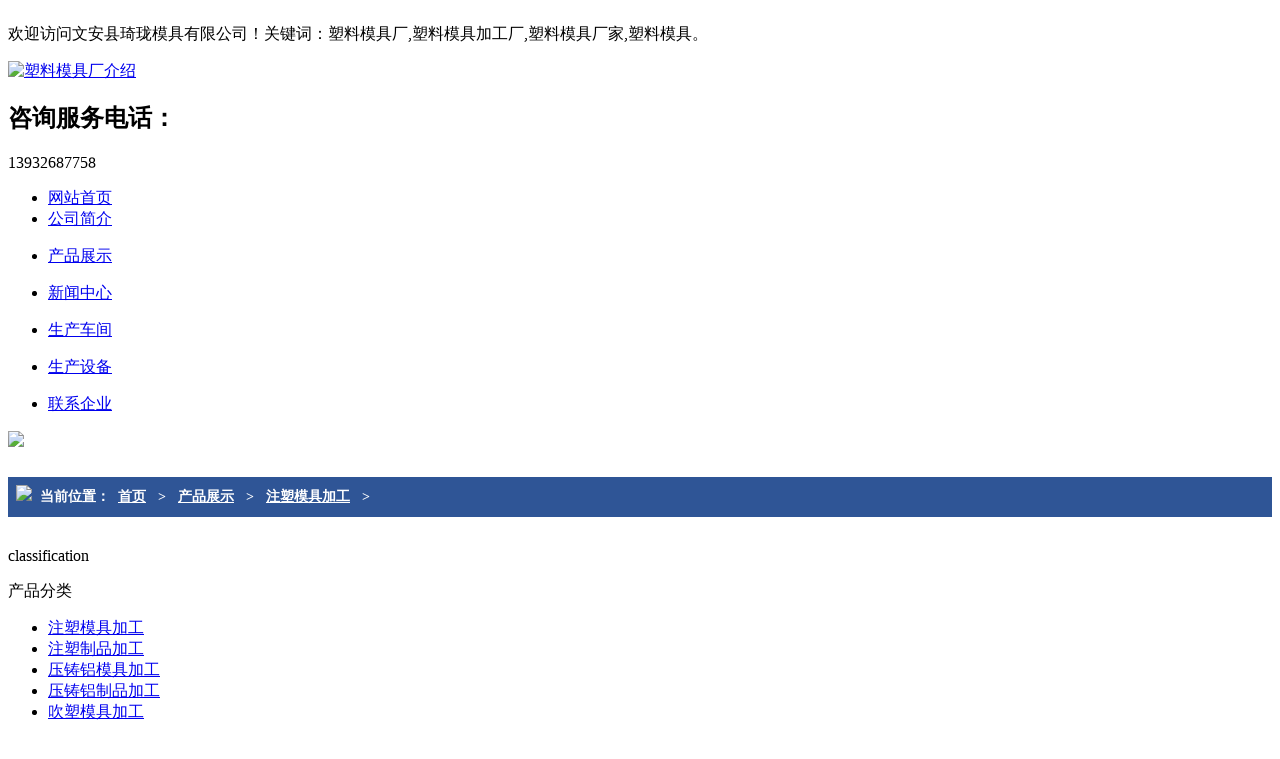

--- FILE ---
content_type: text/html
request_url: http://www.cxrmlcj.com/zsmjjg/388.html
body_size: 3614
content:
<!DOCTYPE html PUBLIC "-//W3C//DTD XHTML 1.0 Transitional//EN" "http://www.w3.org/TR/xhtml1/DTD/xhtml1-transitional.dtd">
<html xmlns="http://www.w3.org/1999/xhtml">
<head>
<meta http-equiv="Content-Type" content="text/html; charset=utf-8" />
<meta http-equiv="X-UA-Compatible" content="ie=edge">
<title>温控仪外壳模具价格|注塑模具加工|文安县琦珑模具有限公司</title>
<meta name="keywords" content="塑料模具厂,塑料模具加工厂,塑料模具厂家,塑料模具">
<meta name="description" content="文安县琦珑模具有限公司(联系方式:13932687758)是一家塑料模具加工厂，主要经营注塑模具加工、注塑制品加工、压铸铝模具加工、压铸铝制品加工、吹塑模具加工，品质有保证,价格实惠,欢迎咨询与选购。">
<link rel="stylesheet" type="text/css" href="/theme/default/css/webmain.css">
<link rel="stylesheet" type="text/css" href="/theme/default/css/reset.css">
<link rel="stylesheet" type="text/css" href="/theme/default/css/index.css">
<script type="text/javascript" src="/theme/default/js/jquery-1.6.4.min.js"></script>
<script type="text/javascript" src="/theme/default/js/jquery.imgscroll.min.js"></script>
<script type="text/javascript" src="/theme/default/js/jquery.easing.1.3.js"></script>
<script type="text/javascript" src="/theme/default/js/jquery.nivo.slider.pack.js"></script>

</head>

<body>



<!--top-->
<div class="top">
  <div class="main">
    <div>
      <div style="float: left;">
        <p>欢迎访问文安县琦珑模具有限公司！关键词：塑料模具厂,塑料模具加工厂,塑料模具厂家,塑料模具。</p>
      </div>
      <div style="clear: both;"></div>
    </div>
  </div>
</div>
<!--logo-->
<div class="main logobox">
  <div class="logo"><a href="/"><img src="/theme/default/images/1643202875903738.png" class="img-responsive" alt="塑料模具厂介绍"></a> </div>
  <div class="tel">
    <h2 class="tit">咨询服务电话：</h2>
    <p class="con">13932687758</p>
  </div>
  <div style="clear: both;"></div>
</div>
<!--navigation-->
<div class="navigation text-center">
  <div class="main">
    <ul class="clearfix">
      <li  class="cur" > <a href="/">网站首页</a> </li>
      
      
                
                 <li><a href="/gongsijianjie/">公司简介</a>
               <dl> 
                
                 </dl>
                </li>
                
                
                 <li><a href="/productlist/">产品展示</a>
               <dl> 
                
                 </dl>
                </li>
                
                
                 <li><a href="/xinwenzhongxin/">新闻中心</a>
               <dl> 
                
                 </dl>
                </li>
                
                
                 <li><a href="/sccj/">生产车间</a>
               <dl> 
                
                 </dl>
                </li>
                
                
                 <li><a href="/scsb/">生产设备</a>
               <dl> 
                
                 </dl>
                </li>
                
                
                 <li><a href="/lianxi/">联系企业</a>
               <dl> 
                
                 </dl>
                </li>
                   
      
      <div style="clear: both;"></div>
    </ul>
  </div>
</div>
<!--banner-->

 

<div><img src="/theme/default/images/banner2.jpg" width="100%"></div>
<style>
.ntitle h5 * {
	color: white;
	font-size: 14px;
	padding: 0 8px
}
.ntitle h5 *:hover {
	font-weight: bold
}
</style>
<div class="sevenpage">

<div class="main">

<div class="ntitle hidden-xs" style="margin-top:30px;margin-bottom:30px;background: #2f5596;">
  <h5 style="color: white;line-height: 40px;font-size: 14px;"> <img src="/theme/default/images/tb1.png" class="img-responsive" style="float:left;padding-top: 8px;"> 当前位置：<a href="/">首页</a>  > <a href="/productlist/" title="产品展示">产品展示</a> > <a href="/zsmjjg/" title="注塑模具加工">注塑模具加工</a> > </h5>
</div>

<div>

    <div class="product-fl text-center">
      <div class="pro-title"> <span>classification</span>
        <p>产品分类</p>
      </div>
      <div class="treebox">
        <ul class="menu">
        
         
                    
                    <li class="level1"  ><a href="/zsmjjg/" title="注塑模具加工">注塑模具加工</a><i class="down"></i></li>
                    
                    
                    <li class="level1" ><a href="/zszpjg/" title="注塑制品加工">注塑制品加工</a><i class="down"></i></li>
                    
                    
                    <li class="level1" ><a href="/yzlmjjg/" title="压铸铝模具加工">压铸铝模具加工</a><i class="down"></i></li>
                    
                    
                    <li class="level1" ><a href="/yzlzpjg/" title="压铸铝制品加工">压铸铝制品加工</a><i class="down"></i></li>
                    
                    
                    <li class="level1" ><a href="/csmjjg/" title="吹塑模具加工">吹塑模具加工</a><i class="down"></i></li>
                      
        
        </ul>
      </div>
      <div class="phone">
        <p>免费咨询热线</p>
        <b>13932687758</b> </div>

<!--二维码开始-->
      <div class="ewm fl">
        <dl>
          <dt><img src="/theme/default/images/1643440631518750.png"></dt>
          <dd>微信扫码 关注我们</dd>
          
        </dl>
      </div>
      <!--二维码结束--> 
    </div>
  


<div class="nrbf">
  <div class="maxsize n-box">
    <div class="row">
      <div class="news-nr-box">
        <h3 style="font-size: 22px;; text-align:center; padding:20px;">温控仪外壳模具价格</h3>
        <div class="hits"><center>更新时间：2022/7/2 11:22:41&nbsp;&nbsp; &nbsp;&nbsp; 来源：文安县琦珑模具有限公司</center></div>
        <div style="font-size:14px; line-height:35px;"> <p style="text-align:center;"><img src="/upfile/202207/2022070240973153.jpg" title="2021040635862997.jpg" /></p><p style="text-align:left;">注塑模具加工是先将塑料加入模具中，然后模具沿两垂直轴不断旋转并使之加热，模内的塑料在重力和热能的作用下，逐渐均匀地涂布、熔融粘附于模腔的整个表面上，成型为所需要的形状，给冷却定型而制得。</p> </div>
      </div>
      <div class="pager1 ks-clear" style="font-size: 18px;margin-top: 30px;">
        <div class="previous fl"> <span>上一篇：
            
            <a href="/zsmjjg/387.html" title="温控仪外壳模具直销">温控仪外壳模具直销</a>
            </span> </div>
        <div class="next fr"> <span style="float: left;"> 下一篇：
            
            <a href="/zsmjjg/389.html" title="温控仪外壳模具供应">温控仪外壳模具供应</a>
            </span> </div>
        <div class="clear"></div>
      </div>
      <div class="clear"></div>
    </div>
  </div>
  <div class="clearfix"></div>

</div>
</div>
</div>
</div>
<style>
    .row {
        margin: 0
    }
</style>


<!--footer--> 
<div class="footer">
  <div class="main footer-center">
    <div class="bottom clearfix"> 
      <!--底部导航开始-->
      <div class="bNav fl">
        <dl class="item">
          <dt><a href="/">网站导航</a></dt>
          <dd><a href="/" title="网站首页">网站首页</a></dd>
          
          <dd><a href="http://www.cxrmlcj.com/gongsijianjie/" title="公司简介">公司简介</a></dd>
          
          <dd><a href="http://www.cxrmlcj.com/xinwenzhongxin/" title="新闻中心">新闻中心</a></dd>
          
          <dd><a href="http://www.cxrmlcj.com/sccj/" title="生产设备">生产设备</a></dd>
          
          <dd><a href="http://www.cxrmlcj.com/sccj/" title="生产车间">生产车间</a></dd>
          
          <dd><a href="http://www.cxrmlcj.com/lianxi/" title="联系我们">联系我们</a></dd>
          <dd><a href="http://www.cxrmlcj.com/zizhirongyu/" title="联系我们">资质荣誉</a></dd>
          
        </dl>
        <dl class="item">
          
          <dt><a href="http://www.cxrmlcj.com/productlist/" title="产品中心">产品中心</a></dt>
           
          <dd><a href="http://www.cxrmlcj.com/zsmjjg/" title="注塑模具加工">注塑模具加工</a></dd>
          <dd><a href="http://www.cxrmlcj.com/zszpjg/" title="注塑制品加工">注塑制品加工</a></dd>
          <dd><a href="http://www.cxrmlcj.com/yzlmjjg/" title="压铸铝模具加工">压铸铝模具加工</a></dd>
          
          <dd><a href="http://www.cxrmlcj.com/yzlzpjg/" title="压铸铝制品加工">压铸铝制品加工</a></dd>
           <dd><a href="http://www.cxrmlcj.com/csmjjg/" title="吹塑模具加工">吹塑模具加工</a></dd>
            
        </dl>
      </div>
      <!--底部导航结束--> 
      
      <!--联系方式开始-->
      <div class="contact_info fl">
        <p class="p1">全国咨询热线</p>
        <p class="dh">13932687758</p>
        <p class="tel1">联系人：董经理 </p>
        <p class="tel1">手机：13932687758</p>
        <p class="tel1">QQ:973875036</p>
        <p class="tel1">邮箱：973875036@qq.com</p>
        <p class="tel1">地址：文安县南环路模具城</p>
        <p class="tel1"><a target="_blank" href="http://www.cxrmlcj.com/sitemap_baidu.xml">xml地图</a>  </p>
      </div>
      <!--联系方式结束--> 
      
      <!--二维码开始-->
      <div class="ewm fl">
        <dl>
          <dt><img src="/theme/default/images/1643440631518750.png"></dt>
          <dd>微信扫码 关注我们</dd>
          
        </dl>
      </div>
      <!--二维码结束--> 
    </div>
  </div>
</div>


</body>
</html>
